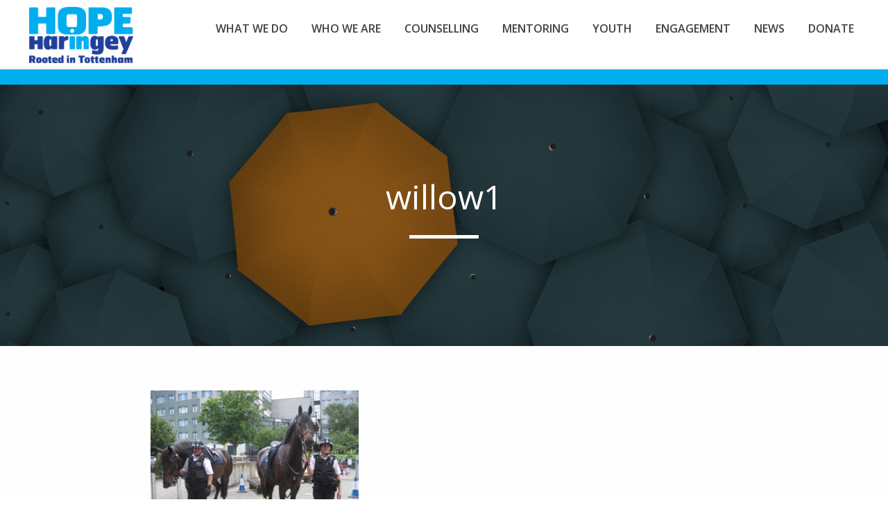

--- FILE ---
content_type: text/html; charset=UTF-8
request_url: https://hopeinharingey.com/police-engagement-programme-sees-the-mets-mounted-branch-greet-primary-school-students-at-broadwater-farm/willow1/
body_size: 6900
content:
<!doctype html>
  <html class="no-js"  lang="en-US">
	<head>
		<meta charset="utf-8">
		<!-- Force IE to use the latest rendering engine available -->
		<meta http-equiv="X-UA-Compatible" content="IE=edge">
		<!-- Mobile Meta -->
		<meta name="viewport" content="width=device-width, initial-scale=1.0">
		<meta class="foundation-mq">
		<!-- If Site Icon isn't set in customizer -->
				<link rel="pingback" href="https://hopeinharingey.com/xmlrpc.php">
		<link href='https://fonts.googleapis.com/css?family=Open+Sans:400,300,300italic,400italic,600,700' rel='stylesheet' type='text/css'>
		<script>
				window.addEventListener("load", removeLoadingClass, false);
				function removeLoadingClass() {
				  document.body.className = document.body.className.replace("js-loading","");
				}
		</script>
		
		
		<meta name='robots' content='index, follow, max-image-preview:large, max-snippet:-1, max-video-preview:-1' />
		<style>img:is([sizes="auto" i], [sizes^="auto," i]) { contain-intrinsic-size: 3000px 1500px }</style>
		
	<!-- This site is optimized with the Yoast SEO plugin v25.6 - https://yoast.com/wordpress/plugins/seo/ -->
	<title>willow1 - Hope in Haringey</title>
	<link rel="canonical" href="https://hopeinharingey.com/police-engagement-programme-sees-the-mets-mounted-branch-greet-primary-school-students-at-broadwater-farm/willow1/" />
	<meta property="og:locale" content="en_US" />
	<meta property="og:type" content="article" />
	<meta property="og:title" content="willow1 - Hope in Haringey" />
	<meta property="og:url" content="https://hopeinharingey.com/police-engagement-programme-sees-the-mets-mounted-branch-greet-primary-school-students-at-broadwater-farm/willow1/" />
	<meta property="og:site_name" content="Hope in Haringey" />
	<meta property="og:image" content="https://hopeinharingey.com/police-engagement-programme-sees-the-mets-mounted-branch-greet-primary-school-students-at-broadwater-farm/willow1" />
	<meta property="og:image:width" content="1800" />
	<meta property="og:image:height" content="1350" />
	<meta property="og:image:type" content="image/jpeg" />
	<meta name="twitter:card" content="summary_large_image" />
	<script type="application/ld+json" class="yoast-schema-graph">{"@context":"https://schema.org","@graph":[{"@type":"WebPage","@id":"https://hopeinharingey.com/police-engagement-programme-sees-the-mets-mounted-branch-greet-primary-school-students-at-broadwater-farm/willow1/","url":"https://hopeinharingey.com/police-engagement-programme-sees-the-mets-mounted-branch-greet-primary-school-students-at-broadwater-farm/willow1/","name":"willow1 - Hope in Haringey","isPartOf":{"@id":"https://hopeinharingey.com/#website"},"primaryImageOfPage":{"@id":"https://hopeinharingey.com/police-engagement-programme-sees-the-mets-mounted-branch-greet-primary-school-students-at-broadwater-farm/willow1/#primaryimage"},"image":{"@id":"https://hopeinharingey.com/police-engagement-programme-sees-the-mets-mounted-branch-greet-primary-school-students-at-broadwater-farm/willow1/#primaryimage"},"thumbnailUrl":"https://hopeinharingey.com/wp-content/uploads/2021/07/willow1.jpg","datePublished":"2021-07-20T11:12:03+00:00","breadcrumb":{"@id":"https://hopeinharingey.com/police-engagement-programme-sees-the-mets-mounted-branch-greet-primary-school-students-at-broadwater-farm/willow1/#breadcrumb"},"inLanguage":"en-US","potentialAction":[{"@type":"ReadAction","target":["https://hopeinharingey.com/police-engagement-programme-sees-the-mets-mounted-branch-greet-primary-school-students-at-broadwater-farm/willow1/"]}]},{"@type":"ImageObject","inLanguage":"en-US","@id":"https://hopeinharingey.com/police-engagement-programme-sees-the-mets-mounted-branch-greet-primary-school-students-at-broadwater-farm/willow1/#primaryimage","url":"https://hopeinharingey.com/wp-content/uploads/2021/07/willow1.jpg","contentUrl":"https://hopeinharingey.com/wp-content/uploads/2021/07/willow1.jpg","width":1800,"height":1350},{"@type":"BreadcrumbList","@id":"https://hopeinharingey.com/police-engagement-programme-sees-the-mets-mounted-branch-greet-primary-school-students-at-broadwater-farm/willow1/#breadcrumb","itemListElement":[{"@type":"ListItem","position":1,"name":"Home","item":"https://hopeinharingey.com/"},{"@type":"ListItem","position":2,"name":"Police Engagement Programme sees the Met&#8217;s Mounted Branch greet primary school students at Broadwater Farm","item":"https://hopeinharingey.com/police-engagement-programme-sees-the-mets-mounted-branch-greet-primary-school-students-at-broadwater-farm/"},{"@type":"ListItem","position":3,"name":"willow1"}]},{"@type":"WebSite","@id":"https://hopeinharingey.com/#website","url":"https://hopeinharingey.com/","name":"Hope in Haringey","description":"Counselling | Mentoring | Youth | Engagement","potentialAction":[{"@type":"SearchAction","target":{"@type":"EntryPoint","urlTemplate":"https://hopeinharingey.com/?s={search_term_string}"},"query-input":{"@type":"PropertyValueSpecification","valueRequired":true,"valueName":"search_term_string"}}],"inLanguage":"en-US"}]}</script>
	<!-- / Yoast SEO plugin. -->


<link rel="alternate" type="application/rss+xml" title="Hope in Haringey &raquo; Feed" href="https://hopeinharingey.com/feed/" />
<link rel="alternate" type="application/rss+xml" title="Hope in Haringey &raquo; Comments Feed" href="https://hopeinharingey.com/comments/feed/" />
<link rel="alternate" type="application/rss+xml" title="Hope in Haringey &raquo; willow1 Comments Feed" href="https://hopeinharingey.com/police-engagement-programme-sees-the-mets-mounted-branch-greet-primary-school-students-at-broadwater-farm/willow1/feed/" />
<link rel='stylesheet' id='wp-block-library-css' href='https://hopeinharingey.com/wp-includes/css/dist/block-library/style.min.css?ver=6.6.4' type='text/css' media='all' />
<style id='classic-theme-styles-inline-css' type='text/css'>
/*! This file is auto-generated */
.wp-block-button__link{color:#fff;background-color:#32373c;border-radius:9999px;box-shadow:none;text-decoration:none;padding:calc(.667em + 2px) calc(1.333em + 2px);font-size:1.125em}.wp-block-file__button{background:#32373c;color:#fff;text-decoration:none}
</style>
<style id='global-styles-inline-css' type='text/css'>
:root{--wp--preset--aspect-ratio--square: 1;--wp--preset--aspect-ratio--4-3: 4/3;--wp--preset--aspect-ratio--3-4: 3/4;--wp--preset--aspect-ratio--3-2: 3/2;--wp--preset--aspect-ratio--2-3: 2/3;--wp--preset--aspect-ratio--16-9: 16/9;--wp--preset--aspect-ratio--9-16: 9/16;--wp--preset--color--black: #000000;--wp--preset--color--cyan-bluish-gray: #abb8c3;--wp--preset--color--white: #ffffff;--wp--preset--color--pale-pink: #f78da7;--wp--preset--color--vivid-red: #cf2e2e;--wp--preset--color--luminous-vivid-orange: #ff6900;--wp--preset--color--luminous-vivid-amber: #fcb900;--wp--preset--color--light-green-cyan: #7bdcb5;--wp--preset--color--vivid-green-cyan: #00d084;--wp--preset--color--pale-cyan-blue: #8ed1fc;--wp--preset--color--vivid-cyan-blue: #0693e3;--wp--preset--color--vivid-purple: #9b51e0;--wp--preset--gradient--vivid-cyan-blue-to-vivid-purple: linear-gradient(135deg,rgba(6,147,227,1) 0%,rgb(155,81,224) 100%);--wp--preset--gradient--light-green-cyan-to-vivid-green-cyan: linear-gradient(135deg,rgb(122,220,180) 0%,rgb(0,208,130) 100%);--wp--preset--gradient--luminous-vivid-amber-to-luminous-vivid-orange: linear-gradient(135deg,rgba(252,185,0,1) 0%,rgba(255,105,0,1) 100%);--wp--preset--gradient--luminous-vivid-orange-to-vivid-red: linear-gradient(135deg,rgba(255,105,0,1) 0%,rgb(207,46,46) 100%);--wp--preset--gradient--very-light-gray-to-cyan-bluish-gray: linear-gradient(135deg,rgb(238,238,238) 0%,rgb(169,184,195) 100%);--wp--preset--gradient--cool-to-warm-spectrum: linear-gradient(135deg,rgb(74,234,220) 0%,rgb(151,120,209) 20%,rgb(207,42,186) 40%,rgb(238,44,130) 60%,rgb(251,105,98) 80%,rgb(254,248,76) 100%);--wp--preset--gradient--blush-light-purple: linear-gradient(135deg,rgb(255,206,236) 0%,rgb(152,150,240) 100%);--wp--preset--gradient--blush-bordeaux: linear-gradient(135deg,rgb(254,205,165) 0%,rgb(254,45,45) 50%,rgb(107,0,62) 100%);--wp--preset--gradient--luminous-dusk: linear-gradient(135deg,rgb(255,203,112) 0%,rgb(199,81,192) 50%,rgb(65,88,208) 100%);--wp--preset--gradient--pale-ocean: linear-gradient(135deg,rgb(255,245,203) 0%,rgb(182,227,212) 50%,rgb(51,167,181) 100%);--wp--preset--gradient--electric-grass: linear-gradient(135deg,rgb(202,248,128) 0%,rgb(113,206,126) 100%);--wp--preset--gradient--midnight: linear-gradient(135deg,rgb(2,3,129) 0%,rgb(40,116,252) 100%);--wp--preset--font-size--small: 13px;--wp--preset--font-size--medium: 20px;--wp--preset--font-size--large: 36px;--wp--preset--font-size--x-large: 42px;--wp--preset--spacing--20: 0.44rem;--wp--preset--spacing--30: 0.67rem;--wp--preset--spacing--40: 1rem;--wp--preset--spacing--50: 1.5rem;--wp--preset--spacing--60: 2.25rem;--wp--preset--spacing--70: 3.38rem;--wp--preset--spacing--80: 5.06rem;--wp--preset--shadow--natural: 6px 6px 9px rgba(0, 0, 0, 0.2);--wp--preset--shadow--deep: 12px 12px 50px rgba(0, 0, 0, 0.4);--wp--preset--shadow--sharp: 6px 6px 0px rgba(0, 0, 0, 0.2);--wp--preset--shadow--outlined: 6px 6px 0px -3px rgba(255, 255, 255, 1), 6px 6px rgba(0, 0, 0, 1);--wp--preset--shadow--crisp: 6px 6px 0px rgba(0, 0, 0, 1);}:where(.is-layout-flex){gap: 0.5em;}:where(.is-layout-grid){gap: 0.5em;}body .is-layout-flex{display: flex;}.is-layout-flex{flex-wrap: wrap;align-items: center;}.is-layout-flex > :is(*, div){margin: 0;}body .is-layout-grid{display: grid;}.is-layout-grid > :is(*, div){margin: 0;}:where(.wp-block-columns.is-layout-flex){gap: 2em;}:where(.wp-block-columns.is-layout-grid){gap: 2em;}:where(.wp-block-post-template.is-layout-flex){gap: 1.25em;}:where(.wp-block-post-template.is-layout-grid){gap: 1.25em;}.has-black-color{color: var(--wp--preset--color--black) !important;}.has-cyan-bluish-gray-color{color: var(--wp--preset--color--cyan-bluish-gray) !important;}.has-white-color{color: var(--wp--preset--color--white) !important;}.has-pale-pink-color{color: var(--wp--preset--color--pale-pink) !important;}.has-vivid-red-color{color: var(--wp--preset--color--vivid-red) !important;}.has-luminous-vivid-orange-color{color: var(--wp--preset--color--luminous-vivid-orange) !important;}.has-luminous-vivid-amber-color{color: var(--wp--preset--color--luminous-vivid-amber) !important;}.has-light-green-cyan-color{color: var(--wp--preset--color--light-green-cyan) !important;}.has-vivid-green-cyan-color{color: var(--wp--preset--color--vivid-green-cyan) !important;}.has-pale-cyan-blue-color{color: var(--wp--preset--color--pale-cyan-blue) !important;}.has-vivid-cyan-blue-color{color: var(--wp--preset--color--vivid-cyan-blue) !important;}.has-vivid-purple-color{color: var(--wp--preset--color--vivid-purple) !important;}.has-black-background-color{background-color: var(--wp--preset--color--black) !important;}.has-cyan-bluish-gray-background-color{background-color: var(--wp--preset--color--cyan-bluish-gray) !important;}.has-white-background-color{background-color: var(--wp--preset--color--white) !important;}.has-pale-pink-background-color{background-color: var(--wp--preset--color--pale-pink) !important;}.has-vivid-red-background-color{background-color: var(--wp--preset--color--vivid-red) !important;}.has-luminous-vivid-orange-background-color{background-color: var(--wp--preset--color--luminous-vivid-orange) !important;}.has-luminous-vivid-amber-background-color{background-color: var(--wp--preset--color--luminous-vivid-amber) !important;}.has-light-green-cyan-background-color{background-color: var(--wp--preset--color--light-green-cyan) !important;}.has-vivid-green-cyan-background-color{background-color: var(--wp--preset--color--vivid-green-cyan) !important;}.has-pale-cyan-blue-background-color{background-color: var(--wp--preset--color--pale-cyan-blue) !important;}.has-vivid-cyan-blue-background-color{background-color: var(--wp--preset--color--vivid-cyan-blue) !important;}.has-vivid-purple-background-color{background-color: var(--wp--preset--color--vivid-purple) !important;}.has-black-border-color{border-color: var(--wp--preset--color--black) !important;}.has-cyan-bluish-gray-border-color{border-color: var(--wp--preset--color--cyan-bluish-gray) !important;}.has-white-border-color{border-color: var(--wp--preset--color--white) !important;}.has-pale-pink-border-color{border-color: var(--wp--preset--color--pale-pink) !important;}.has-vivid-red-border-color{border-color: var(--wp--preset--color--vivid-red) !important;}.has-luminous-vivid-orange-border-color{border-color: var(--wp--preset--color--luminous-vivid-orange) !important;}.has-luminous-vivid-amber-border-color{border-color: var(--wp--preset--color--luminous-vivid-amber) !important;}.has-light-green-cyan-border-color{border-color: var(--wp--preset--color--light-green-cyan) !important;}.has-vivid-green-cyan-border-color{border-color: var(--wp--preset--color--vivid-green-cyan) !important;}.has-pale-cyan-blue-border-color{border-color: var(--wp--preset--color--pale-cyan-blue) !important;}.has-vivid-cyan-blue-border-color{border-color: var(--wp--preset--color--vivid-cyan-blue) !important;}.has-vivid-purple-border-color{border-color: var(--wp--preset--color--vivid-purple) !important;}.has-vivid-cyan-blue-to-vivid-purple-gradient-background{background: var(--wp--preset--gradient--vivid-cyan-blue-to-vivid-purple) !important;}.has-light-green-cyan-to-vivid-green-cyan-gradient-background{background: var(--wp--preset--gradient--light-green-cyan-to-vivid-green-cyan) !important;}.has-luminous-vivid-amber-to-luminous-vivid-orange-gradient-background{background: var(--wp--preset--gradient--luminous-vivid-amber-to-luminous-vivid-orange) !important;}.has-luminous-vivid-orange-to-vivid-red-gradient-background{background: var(--wp--preset--gradient--luminous-vivid-orange-to-vivid-red) !important;}.has-very-light-gray-to-cyan-bluish-gray-gradient-background{background: var(--wp--preset--gradient--very-light-gray-to-cyan-bluish-gray) !important;}.has-cool-to-warm-spectrum-gradient-background{background: var(--wp--preset--gradient--cool-to-warm-spectrum) !important;}.has-blush-light-purple-gradient-background{background: var(--wp--preset--gradient--blush-light-purple) !important;}.has-blush-bordeaux-gradient-background{background: var(--wp--preset--gradient--blush-bordeaux) !important;}.has-luminous-dusk-gradient-background{background: var(--wp--preset--gradient--luminous-dusk) !important;}.has-pale-ocean-gradient-background{background: var(--wp--preset--gradient--pale-ocean) !important;}.has-electric-grass-gradient-background{background: var(--wp--preset--gradient--electric-grass) !important;}.has-midnight-gradient-background{background: var(--wp--preset--gradient--midnight) !important;}.has-small-font-size{font-size: var(--wp--preset--font-size--small) !important;}.has-medium-font-size{font-size: var(--wp--preset--font-size--medium) !important;}.has-large-font-size{font-size: var(--wp--preset--font-size--large) !important;}.has-x-large-font-size{font-size: var(--wp--preset--font-size--x-large) !important;}
:where(.wp-block-post-template.is-layout-flex){gap: 1.25em;}:where(.wp-block-post-template.is-layout-grid){gap: 1.25em;}
:where(.wp-block-columns.is-layout-flex){gap: 2em;}:where(.wp-block-columns.is-layout-grid){gap: 2em;}
:root :where(.wp-block-pullquote){font-size: 1.5em;line-height: 1.6;}
</style>
<link rel='stylesheet' id='ssb-front-css-css' href='https://hopeinharingey.com/wp-content/plugins/simple-social-buttons/assets/css/front.css?ver=6.2.0' type='text/css' media='all' />
<link rel='stylesheet' id='foundation-css-css' href='https://hopeinharingey.com/wp-content/themes/JointsWP-CSS-master/assets/css/combined.min.css?ver=6.6.4' type='text/css' media='all' />
<link rel='stylesheet' id='site-css-css' href='https://hopeinharingey.com/wp-content/themes/JointsWP-CSS-master/assets/css/style-v9.min.css?ver=6.6.4' type='text/css' media='all' />
<script type="text/javascript" src="https://hopeinharingey.com/wp-includes/js/jquery/jquery.min.js?ver=3.7.1" id="jquery-core-js"></script>
<script type="text/javascript" src="https://hopeinharingey.com/wp-includes/js/jquery/jquery-migrate.min.js?ver=3.4.1" id="jquery-migrate-js"></script>
<link rel="https://api.w.org/" href="https://hopeinharingey.com/wp-json/" /><link rel="alternate" title="JSON" type="application/json" href="https://hopeinharingey.com/wp-json/wp/v2/media/8785" /><link rel='shortlink' href='https://hopeinharingey.com/?p=8785' />
<link rel="alternate" title="oEmbed (JSON)" type="application/json+oembed" href="https://hopeinharingey.com/wp-json/oembed/1.0/embed?url=https%3A%2F%2Fhopeinharingey.com%2Fpolice-engagement-programme-sees-the-mets-mounted-branch-greet-primary-school-students-at-broadwater-farm%2Fwillow1%2F" />
<link rel="alternate" title="oEmbed (XML)" type="text/xml+oembed" href="https://hopeinharingey.com/wp-json/oembed/1.0/embed?url=https%3A%2F%2Fhopeinharingey.com%2Fpolice-engagement-programme-sees-the-mets-mounted-branch-greet-primary-school-students-at-broadwater-farm%2Fwillow1%2F&#038;format=xml" />
 <style media="screen">

		.simplesocialbuttons.simplesocialbuttons_inline .ssb-fb-like, .simplesocialbuttons.simplesocialbuttons_inline amp-facebook-like {
	  margin: ;
	}
		 /*inline margin*/
	
	
	
	
	
		.simplesocialbuttons.simplesocialbuttons_inline.simplesocial-round-icon button{
	  margin: ;
	}

	
			 /*margin-digbar*/

	
	
	
	
	
	
	
</style>

<!-- Open Graph Meta Tags generated by Simple Social Buttons 6.2.0 -->
<meta property="og:title" content="willow1 - Hope in Haringey" />
<meta property="og:type" content="website" />
<meta property="og:url" content="https://hopeinharingey.com/police-engagement-programme-sees-the-mets-mounted-branch-greet-primary-school-students-at-broadwater-farm/willow1/" />
<meta property="og:site_name" content="Hope in Haringey" />
<meta name="twitter:card" content="summary_large_image" />
<meta name="twitter:title" content="willow1 - Hope in Haringey" />
<link rel="icon" href="https://hopeinharingey.com/wp-content/uploads/2023/01/cropped-H-in-H-logo-32x32.png" sizes="32x32" />
<link rel="icon" href="https://hopeinharingey.com/wp-content/uploads/2023/01/cropped-H-in-H-logo-192x192.png" sizes="192x192" />
<link rel="apple-touch-icon" href="https://hopeinharingey.com/wp-content/uploads/2023/01/cropped-H-in-H-logo-180x180.png" />
<meta name="msapplication-TileImage" content="https://hopeinharingey.com/wp-content/uploads/2023/01/cropped-H-in-H-logo-270x270.png" />
		<style type="text/css" id="wp-custom-css">
			.flex-video
 {
	padding-bottom: 56%;
	 
}
		</style>
				
		<!-- Google tag (gtag.js) -->
<script async src="https://www.googletagmanager.com/gtag/js?id=G-V6JYZDD68X"></script>
<script>
  window.dataLayer = window.dataLayer || [];
  function gtag(){dataLayer.push(arguments);}
  gtag('js', new Date());

  gtag('config', 'G-V6JYZDD68X');
</script>
		
		<!--<script type="application/ld+json">
			{
			  "@context": "http://schema.org",
			  "@type": "Organization",
			  "@id": "http://wacomms.co.uk/",
			  "name": "WA Communications",
			  "image": "http://wacomms.co.uk/wp-content/themes/JointsWP-CSS-master/assets/images/WAlogo_teal.svg",
			  "address": {
			    "@type": "PostalAddress",
			    "streetAddress": "80 Petty France",
			    "addressRegion": "London",
			    "postalCode": "SW1H 9EX",
			    "addressCountry": "UK"
			  },
			  "telephone": "020 7222 9500",
			  "email": "info@wacomms.co.uk",
			  "geo": {
			    "@type": "GeoCoordinates",
			    "latitude": 51.499402,
			    "longitude": -0.135645
			  }
			}
		</script>-->
		
		
	</head>
	<!-- Uncomment this line if using the Off-Canvas Menu -->
	<body class="attachment attachment-template-default single single-attachment postid-8785 attachmentid-8785 attachment-jpeg js-loading desktop chrome">
		<div class="off-canvas-wrapper">
			<div class="off-canvas-wrapper-inner loading-overlay" data-off-canvas-wrapper>
				<div class="off-canvas position-right" id="off-canvas" data-off-canvas data-position="right">
	<ul id="menu-off-canvas" class="vertical menu" data-accordion-menu><li id="menu-item-8426" class="menu-item menu-item-type-post_type menu-item-object-page menu-item-8426"><a href="https://hopeinharingey.com/what-we-do/">What We Do</a></li>
<li id="menu-item-5003" class="menu-item menu-item-type-post_type menu-item-object-page menu-item-5003"><a href="https://hopeinharingey.com/who-we-are">Who We Are</a></li>
<li id="menu-item-8421" class="menu-item menu-item-type-post_type menu-item-object-page menu-item-8421"><a href="https://hopeinharingey.com/counselling">Counselling</a></li>
<li id="menu-item-8424" class="menu-item menu-item-type-post_type menu-item-object-page menu-item-8424"><a href="https://hopeinharingey.com/mentoring/">Mentoring</a></li>
<li id="menu-item-8427" class="menu-item menu-item-type-post_type menu-item-object-page menu-item-8427"><a href="https://hopeinharingey.com/youth/">Youth</a></li>
<li id="menu-item-8423" class="menu-item menu-item-type-post_type menu-item-object-page menu-item-8423"><a href="https://hopeinharingey.com/engagement/">Police Engagement</a></li>
<li id="menu-item-8425" class="menu-item menu-item-type-post_type menu-item-object-page menu-item-8425"><a href="https://hopeinharingey.com/news/">News</a></li>
<li id="menu-item-8422" class="menu-item menu-item-type-post_type menu-item-object-page menu-item-8422"><a href="https://hopeinharingey.com/donate/">Donate</a></li>
</ul></div>				<div class="off-canvas-content" data-off-canvas-content>
					<header class="header" role="banner">
						 <!-- This navs will be applied to the topbar, above all content 
							  To see additional nav styles, visit the /parts directory -->
						 <!-- By default, this menu will use off-canvas for small
	 and a topbar for medium-up -->
<div data-sticky-container style="height:100px;">
<div class="top-bar sticky" id="top-bar-menu" data-sticky data-margin-top="0" style="width:100%;">
	<div class="top-bar-left float-left">
		<div class="site-logo anim-slide">
	         <a href="https://hopeinharingey.com">Hope in Haringey</a>
             
		</div>
	</div>
	<div class="top-bar-right show-for-large">
		<ul id="menu-main" class="vertical medium-horizontal menu" data-responsive-menu="accordion medium-dropdown"><li id="menu-item-3771" class="menu-item menu-item-type-post_type menu-item-object-page menu-item-3771"><a href="https://hopeinharingey.com/what-we-do/">WHAT WE DO</a></li>
<li id="menu-item-3189" class="menu-item menu-item-type-post_type menu-item-object-page menu-item-3189"><a href="https://hopeinharingey.com/who-we-are">WHO WE ARE</a></li>
<li id="menu-item-3939" class="menu-item menu-item-type-post_type menu-item-object-page menu-item-3939"><a href="https://hopeinharingey.com/counselling">COUNSELLING</a></li>
<li id="menu-item-7635" class="menu-item menu-item-type-post_type menu-item-object-page menu-item-7635"><a href="https://hopeinharingey.com/mentoring/">MENTORING</a></li>
<li id="menu-item-7650" class="menu-item menu-item-type-post_type menu-item-object-page menu-item-7650"><a href="https://hopeinharingey.com/youth/">YOUTH</a></li>
<li id="menu-item-7649" class="menu-item menu-item-type-post_type menu-item-object-page menu-item-7649"><a href="https://hopeinharingey.com/engagement/">ENGAGEMENT</a></li>
<li id="menu-item-3821" class="menu-item menu-item-type-post_type menu-item-object-page menu-item-3821"><a href="https://hopeinharingey.com/news/">NEWS</a></li>
<li id="menu-item-8023" class="menu-item menu-item-type-post_type menu-item-object-page menu-item-8023"><a href="https://hopeinharingey.com/donate/">DONATE</a></li>
</ul>	</div>
	<!--<div class="top-bar-right float-right show-for-small-only">-->
	<button class="menu-icon hide-for-large" type="button" data-toggle="off-canvas"></button>
		<!--<ul class="menu">
			<li><button class="menu-icon" type="button" data-toggle="off-canvas"></button></li> 
			<!--<li><a data-toggle="off-canvas"></a></li>-->
		<!--</ul>-->
	<!--</div>-->
</div>
</div>



					</header> <!-- end .header -->			
<div id="content">


<section class="single-hero wa-archive" style="background-image: url(https://hopeinharingey.com/wp-content/themes/JointsWP-CSS-master/assets/images/blogs-reports.jpg");background-repeat:no-repeat;background-size:cover;background-position:center;">

<div class="article-type">
	</div><!--end article-type-->

<header class="article-header single-header large-12 medium-12 columns row">	
        <!--<span class="wa-post-date"></span>-->
		<h1 class="entry-title single-title title-underline" itemprop="headline">willow1</h1>

					<!--<h5>by <a href=""></a></h5>-->

		
</header> <!-- end article header -->



</section>



	<div id="inner-content" class="row">

		<main id="main" class="large-9 medium-12 columns large-centered" role="main">    
		    
		    		    	
		    	<article id="post-8785" class="post-8785 attachment type-attachment status-inherit hentry" role="article" itemscope itemtype="http://schema.org/BlogPosting">
										
										
										
										
											
    <section class="entry-content" itemprop="articleBody">
		<p class="attachment"><a href='https://hopeinharingey.com/wp-content/uploads/2021/07/willow1.jpg' title="" data-rl_title="" class="rl-gallery-link" data-rl_caption="" data-rel="lightbox-gallery-0"><img src="https://hopeinharingey.com/wp-content/plugins/lazy-load/images/1x1.trans.gif" data-lazy-src="https://hopeinharingey.com/wp-content/uploads/2021/07/willow1-300x225.jpg" fetchpriority="high" decoding="async" width="300" height="225" class="attachment-medium size-medium" alt srcset="https://hopeinharingey.com/wp-content/uploads/2021/07/willow1-300x225.jpg 300w, https://hopeinharingey.com/wp-content/uploads/2021/07/willow1-1024x768.jpg 1024w, https://hopeinharingey.com/wp-content/uploads/2021/07/willow1-768x576.jpg 768w, https://hopeinharingey.com/wp-content/uploads/2021/07/willow1-1536x1152.jpg 1536w, https://hopeinharingey.com/wp-content/uploads/2021/07/willow1.jpg 1800w" sizes="(max-width: 300px) 100vw, 300px"><noscript><img fetchpriority="high" decoding="async" width="300" height="225" src="https://hopeinharingey.com/wp-content/uploads/2021/07/willow1-300x225.jpg" class="attachment-medium size-medium" alt="" srcset="https://hopeinharingey.com/wp-content/uploads/2021/07/willow1-300x225.jpg 300w, https://hopeinharingey.com/wp-content/uploads/2021/07/willow1-1024x768.jpg 1024w, https://hopeinharingey.com/wp-content/uploads/2021/07/willow1-768x576.jpg 768w, https://hopeinharingey.com/wp-content/uploads/2021/07/willow1-1536x1152.jpg 1536w, https://hopeinharingey.com/wp-content/uploads/2021/07/willow1.jpg 1800w" sizes="(max-width: 300px) 100vw, 300px" /></noscript></a></p>
	</section> <!-- end article section -->
						
						
						
						
	<footer class="article-footer">
				<p class="tags"></p>	
	</footer> <!-- end article footer -->
						
													
</article> <!-- end article -->		    	
		    
		</main> <!-- end #main -->

      
		


	</div> <!-- end #inner-content -->

<div class="" style="background:#dcdde1;padding: 1em 0px 0px;margin-top:2em;">  
	<!---->
</div>	

<!-- INCLUDE "ABOUT THE AUTHOR"-->






</div> <!-- end #content -->

					<footer class="footer" role="contentinfo">
						<div id="inner-footer" class="row">
							<div class="large-9 medium-9 columns">
		    					
			    					<h3><strong>CONTACTS</strong></h3><br>
<address style="font-style:normal">
<a href="mailto:counselling@hopeinharingey.com" target="_blank" style="color:#fff"> <strong>Counselling  </strong></a><a href="mailto:counselling@hopeinharingey.com" target="_blank" style="color:#fff">Tom May </a><br>
<a href="mailto:mentoring@hopeinharingey.com" target="_blank" style="color:#fff"> <strong>Mentoring</strong></a><a href="mailto:mentoring@hopeinharingey.com" target="_blank" style="color:#fff"> HiH Office </a><br>
<a href="mailto:youth@hopeinharingey.com" target="_blank" style="color:#fff"><strong>Youth  </strong></a><a href="mailto:youth@hopeinharingey.com" target="_blank" style="color:#fff"> Andrew Boateng</a><br>
<a href="mailto:comms@hopeinharingey.com" target="_blank" style="color:#fff"><strong> Police Engagement &amp; Comms  </strong></a><a href="mailto:comms@hopeinharingey.com" target="_blank" style="color:#fff">Omar Alleyne Lawler</a><br>									
									
									
			    					
			    					<!--<div class="large-6 columns">
			    					<nav role="navigation" style="display:inline-block;">
			    									    					</nav>
			    					</div>-->
		    					<!--<p class="source-org copyright">&copy;  .</p>-->
		    				</div>
							<div class="large-3 medium-3 columns">
								<div style="display: block;padding-bottom: 1em;">
				    					<a href="https://www.linkedin.com/company/hope-in-haringey/" target="_blank"><img src="https://hopeinharingey.com/wp-content/themes/JointsWP-CSS-master/assets/images/linkedin.png" style="width:45px; float:right;" /></a>
				    		<a href="ttps://www.facebook.com/HopeinHaringeyDevelopment" target="_blank"><img src="https://hopeinharingey.com/wp-content/themes/JointsWP-CSS-master/assets/images/Facebook.png" style="width:50px; float:right;" /></a>

										
										<br>
										<br>
										<br>
										


<p style="color:#fff; text-align:right;">
  <div style="text-align:right;"> <strong>Director</strong>
  <a href="mailto:director@hopeintottenham.com" target="_blank" style="color:#fff;">John Wood MBE</a>
									</div>
	<address style="font-style:normal; text-align:right;">
		<strong>Office</strong>
		Room 22,
  The Trampery <br>639 High Road,
  London N17 8AA
</address>
  <div style=text-align:right;> <strong>T:</strong>
  <a href="tel:020 8809 3411" style="color:#fff;">020 8809 3411</a>
									</div>
<div style="text-align:right;">
	<br>
  Charity Registration No: 1155484
									</div>
	</p>
				    					
		    					</div>
							<!--<div class="">
															</div>-->

							</div>
						</div> <!-- end #inner-footer -->
					</footer> <!-- end .footer -->

				</div>  <!-- end .main-content -->
			</div> <!-- end .off-canvas-wrapper-inner -->

		</div> <!-- end .off-canvas-wrapper -->

		<script type="text/javascript" src="https://hopeinharingey.com/wp-content/plugins/simple-social-buttons/assets/js/frontend-blocks.js?ver=6.2.0" id="ssb-blocks-front-js-js"></script>
<script type="text/javascript" id="ssb-front-js-js-extra">
/* <![CDATA[ */
var SSB = {"ajax_url":"https:\/\/hopeinharingey.com\/wp-admin\/admin-ajax.php","fb_share_nonce":"1b5ef41c1d"};
/* ]]> */
</script>
<script type="text/javascript" src="https://hopeinharingey.com/wp-content/plugins/simple-social-buttons/assets/js/front.js?ver=6.2.0" id="ssb-front-js-js"></script>
<script type="text/javascript" src="https://hopeinharingey.com/wp-content/plugins/lazy-load/js/jquery.sonar.min.js?ver=0.6.1" id="jquery-sonar-js"></script>
<script type="text/javascript" src="https://hopeinharingey.com/wp-content/plugins/lazy-load/js/lazy-load.js?ver=0.6.1" id="wpcom-lazy-load-images-js"></script>
<script type="text/javascript" src="https://hopeinharingey.com/wp-content/themes/JointsWP-CSS-master/vendor/what-input/what-input.min.js?ver=6.6.4" id="what-input-js"></script>
<script type="text/javascript" src="https://hopeinharingey.com/wp-content/themes/JointsWP-CSS-master/vendor/foundation-sites/dist/foundation.min.js?ver=6.0" id="foundation-js-js"></script>
<script type="text/javascript" src="https://hopeinharingey.com/wp-content/themes/JointsWP-CSS-master/vendor/foundation-sites/js/foundation.equalizer.js?ver=6.0" id="foundation-equalizer-js-js"></script>
<script type="text/javascript" src="https://hopeinharingey.com/wp-content/themes/JointsWP-CSS-master/vendor/foundation-sites/dist/plugins/foundation.sticky.js?ver=6.0" id="foundation-sticky-js-js"></script>
<script type="text/javascript" src="https://hopeinharingey.com/wp-content/themes/JointsWP-CSS-master/assets/js/scripts.js?ver=6.6.4" id="site-js-js"></script>
<script type="text/javascript" src="https://hopeinharingey.com/wp-content/themes/JointsWP-CSS-master/assets/js/skrollr-combined.min.js?ver=6.6.4" id="skrollr-combined.js-js"></script>
<script type="text/javascript" src="https://hopeinharingey.com/wp-content/themes/JointsWP-CSS-master/assets/js/twitterFetcher_V17.js?ver=6.6.4" id="twitter-fetcher-v16-js-js"></script>
<script type="text/javascript" src="https://hopeinharingey.com/wp-content/themes/JointsWP-CSS-master/assets/js/js_twitterfetcher.js?ver=6.6.4" id="twitter-fetcher-js-js"></script>
<script type="text/javascript" src="https://hopeinharingey.com/wp-content/themes/JointsWP-CSS-master/assets/js/slicky.min.js?ver=6.6.4" id="slicky-js-js"></script>
<script type="text/javascript" src="https://hopeinharingey.com/wp-includes/js/comment-reply.min.js?ver=6.6.4" id="comment-reply-js" async="async" data-wp-strategy="async"></script>

		<script>
		 /* (function(i,s,o,g,r,a,m){i['GoogleAnalyticsObject']=r;i[r]=i[r]||function(){
		  (i[r].q=i[r].q||[]).push(arguments)},i[r].l=1*new Date();a=s.createElement(o),
		  m=s.getElementsByTagName(o)[0];a.async=1;a.src=g;m.parentNode.insertBefore(a,m)
		  })(window,document,'script','https://www.google-analytics.com/analytics.js','ga');

		  ga('create', 'UA-16881794-2', 'auto');
		  ga('send', 'pageview');
*/
		</script>

	</body>

</html> <!-- end page -->

--- FILE ---
content_type: application/javascript
request_url: https://hopeinharingey.com/wp-content/themes/JointsWP-CSS-master/assets/js/skrollr-combined.min.js?ver=6.6.4
body_size: 5862
content:
/* File generated by shrinker.ch - DateTime: 2016-12-13, 18:07:56 */
(function(p,v,t){function A(a){r=v.documentElement;C=v.body;Pa();k=this;a=a||{};la=a.constants||{};if(a.easing)for(var b in a.easing)ma[b]=a.easing[b];va=a.edgeStrategy||"set";P={beforerender:a.beforerender,render:a.render,keyframe:a.keyframe};if(ea=a.forceHeight!==false)wa=a.scale||1;na=a.mobileDeceleration||fa;xa=a.smoothScrolling!==false;oa=a.smoothScrollingDuration||pa;U={targetTop:k.getScrollTop()};if(M=(a.mobileCheck||function(){return/Android|iPhone|iPad|iPod|BlackBerry/i.test(navigator.userAgent||
navigator.vendor||p.opera)})()){(N=v.getElementById(a.skrollrBody||qa))&&Qa();Ra();Q(r,[H,ga],[Z])}else Q(r,[H,V],[Z]);k.refresh();Ea(p,"resize orientationchange",function(){var f=r.clientWidth,c=r.clientHeight;if(c!==ya||f!==za){ya=c;za=f;ra=true}});var d=Sa();(function f(){if(ra){ra=false;Fa()}var c=k.getScrollTop(),g,j=$();if(s){if(j>=s.endTime){c=s.targetTop;g=s.done;s=t}else{c=s.easing((j-s.startTime)/s.duration);c=s.startTop+c*s.topDiff|0}k.setScrollTop(c,true)}else if(!aa){if(U.targetTop-c)U=
{startTop:W,topDiff:c-W,targetTop:c,startTime:Aa,endTime:Aa+oa};if(j<=U.endTime){c=ma.sqrt((j-U.startTime)/oa);c=U.startTop+c*U.topDiff|0}}if(aa||W!==c){R=c>W?"down":c<W?"up":R;aa=false;var l={curTop:c,lastTop:W,maxTop:B,direction:R};if((P.beforerender&&P.beforerender.call(k,l))!==false){for(var y=c,o=k.getScrollTop(),m=0,i=D.length;m<i;m++){var e=D[m],h=e.element,q=e.smoothScrolling?y:o,J=e.keyFrames,O=J.length,K=J[0],z=J[J.length-1],S=q<K.frame,ba=q>z.frame,T=S?K:z,Ba=e.emitEvents,Ca=e.lastFrameIndex,
E;if(S||ba){if(S&&e.edge===-1||ba&&e.edge===1)continue;if(S){Q(h,["skrollable-before"],["skrollable-after","skrollable-between"]);if(Ba&&Ca>-1){sa(h,K.eventType,R);e.lastFrameIndex=-1}}else{Q(h,["skrollable-after"],["skrollable-before","skrollable-between"]);if(Ba&&Ca<O){sa(h,z.eventType,R);e.lastFrameIndex=O}}e.edge=S?-1:1;switch(e.edgeStrategy){case "reset":ta(h);continue;case "ease":q=T.frame;break;default:case "set":e=T.props;for(E in e)if(ca.call(e,E)){z=Ga(e[E].value);E.indexOf("@")===0?h.setAttribute(E.substr(1),
z):F.setStyle(h,E,z)}continue}}else if(e.edge!==0){Q(h,["skrollable","skrollable-between"],["skrollable-before","skrollable-after"]);e.edge=0}for(K=0;K<O-1;K++)if(q>=J[K].frame&&q<=J[K+1].frame){O=J[K];J=J[K+1];for(E in O.props)if(ca.call(O.props,E)){ba=(q-O.frame)/(J.frame-O.frame);ba=O.props[E].easing(ba);z=O.props[E].value;S=J.props[E].value;var Ha=z.length;if(Ha!==S.length)throw"Can't interpolate between \""+z[0]+'" and "'+S[0]+'"';var Ia=[z[0]];for(T=1;T<Ha;T++)Ia[T]=z[T]+(S[T]-z[T])*ba;z=Ia;
z=Ga(z);E.indexOf("@")===0?h.setAttribute(E.substr(1),z):F.setStyle(h,E,z)}if(Ba)if(Ca!==K){R==="down"?sa(h,O.eventType,R):sa(h,J.eventType,R);e.lastFrameIndex=K}break}}M&&N&&F.setStyle(N,"transform","translate(0, "+-ha+"px) "+ia);W=c;P.render&&P.render.call(k,l)}g&&g.call(k,false)}Aa=j;Ja=d(f)})();return k}var F={get:function(){return k},init:function(a){return k||new A(a)},VERSION:"0.6.30"},ca=Object.prototype.hasOwnProperty,w=p.Math,X=p.getComputedStyle,r,C,H="skrollr",Z="no-"+H,V=H+"-desktop",
ga=H+"-mobile",fa=0.004,qa="skrollr-body",pa=200,Y=/^(?:input|textarea|button|select)$/i,ja=/^\s+|\s+$/g,n=/^data(?:-(_\w+))?(?:-?(-?\d*\.?\d+p?))?(?:-?(start|end|top|center|bottom))?(?:-?(top|center|bottom))?$/,u=/\s*(@?[\w\-\[\]]+)\s*:\s*(.+?)\s*(?:;|$)/gi,L=/^(@?[a-z\-]+)\[(\w+)\]$/,I=/-([a-z0-9_])/g,x=function(a,b){return b.toUpperCase()},ka=/[\-+]?[\d]*\.?[\d]+/g,Ka=/\{\?\}/g,La=/rgba?\(\s*-?\d+\s*,\s*-?\d+\s*,\s*-?\d+/g,Ma=/[a-z\-]+-gradient/g,G="",da="",Pa=function(){var a=/^(?:O|Moz|webkit|ms)|(?:-(?:o|moz|webkit|ms)-)/;
if(X){var b=X(C,null),d;for(d in b)if(G=d.match(a)||+d==d&&b[d].match(a))break;if(G){G=G[0];if(G.slice(0,1)==="-"){da=G;G={"-webkit-":"webkit","-moz-":"Moz","-ms-":"ms","-o-":"O"}[G]}else da="-"+G.toLowerCase()+"-"}else G=da=""}},Sa=function(){var a=p.requestAnimationFrame||p[G.toLowerCase()+"RequestAnimationFrame"],b=$();if(M||!a)a=function(d){var f=$()-b;return p.setTimeout(function(){b=$();d()},w.max(0,1E3/60-f))};return a},Ta=function(){var a=p.cancelAnimationFrame||p[G.toLowerCase()+"CancelAnimationFrame"];
if(M||!a)a=function(b){return p.clearTimeout(b)};return a},ma={begin:function(){return 0},end:function(){return 1},linear:function(a){return a},quadratic:function(a){return a*a},cubic:function(a){return a*a*a},swing:function(a){return-w.cos(a*w.PI)/2+0.5},sqrt:function(a){return w.sqrt(a)},outCubic:function(a){return w.pow(a-1,3)+1},bounce:function(a){var b;if(a<=0.5083)b=3;else if(a<=0.8489)b=9;else if(a<=0.96208)b=27;else if(a<=0.99981)b=91;else return 1;return 1-w.abs(3*w.cos(a*b*1.028)/b)}};A.prototype.refresh=
function(a){var b,d,f=false;if(a===t){f=true;D=[];Da=0;a=v.getElementsByTagName("*")}else if(a.length===t)a=[a];b=0;for(d=a.length;b<d;b++){var c=a[b],g=c,j=[],l=xa,y=va,o=false;f&&"___skrollable_id"in c&&delete c.___skrollable_id;if(c.attributes){for(var m=0,i=c.attributes.length;m<i;m++){var e=c.attributes[m];if(e.name==="data-anchor-target"){g=v.querySelector(e.value);if(g===null)throw'Unable to find anchor target "'+e.value+'"';}else if(e.name==="data-smooth-scrolling")l=e.value!=="off";else if(e.name===
"data-edge-strategy")y=e.value;else if(e.name==="data-emit-events")o=true;else{var h=e.name.match(n);if(h!==null){e={props:e.value,element:c,eventType:e.name.replace(I,x)};j.push(e);var q=h[1];if(q)e.constant=q.substr(1);q=h[2];if(/p$/.test(q)){e.isPercentage=true;e.offset=(q.slice(0,-1)|0)/100}else e.offset=q|0;q=h[3];h=h[4]||q;if(!q||q==="start"||q==="end"){e.mode="absolute";if(q==="end")e.isEnd=true;else e.isPercentage||(e.offset*=wa)}else{e.mode="relative";e.anchors=[q,h]}}}}if(j.length){if(!f&&
"___skrollable_id"in c){h=c.___skrollable_id;m=D[h].styleAttr;i=D[h].classAttr}else{h=c.___skrollable_id=Da++;m=c.style.cssText;i=Na(c)}D[h]={element:c,styleAttr:m,classAttr:i,anchorTarget:g,keyFrames:j,smoothScrolling:l,edgeStrategy:y,emitEvents:o,lastFrameIndex:-1};Q(c,["skrollable"],[])}}}Fa();b=0;for(d=a.length;b<d;b++){f=D[a[b].___skrollable_id];if(f!==t){c=f;g=0;for(j=c.keyFrames.length;g<j;g++){l=c.keyFrames[g];for(o={};(m=u.exec(l.props))!==null;){y=m[1];i=m[2];m=y.match(L);if(m!==null){y=
m[1];m=m[2]}else m="linear";i=i.indexOf("!")?Ua(i):[i.slice(1)];o[y]={value:i,easing:ma[m]}}l.props=o}c={};g=0;for(j=f.keyFrames.length;g<j;g++)Oa(f.keyFrames[g],c);c={};for(g=f.keyFrames.length-1;g>=0;g--)Oa(f.keyFrames[g],c)}}return k};A.prototype.relativeToAbsolute=function(a,b,d){var f=r.clientHeight,c=a.getBoundingClientRect();a=c.top;c=c.bottom-c.top;if(b==="bottom")a-=f;else if(b==="center")a-=f/2;if(d==="bottom")a+=c;else if(d==="center")a+=c/2;a+=k.getScrollTop();return a+0.5|0};A.prototype.animateTo=
function(a,b){b=b||{};var d=$(),f=k.getScrollTop(),c=b.duration===t?1E3:b.duration;s={startTop:f,topDiff:a-f,targetTop:a,duration:c,startTime:d,endTime:d+c,easing:ma[b.easing||"linear"],done:b.done};if(!s.topDiff){s.done&&s.done.call(k,false);s=t}return k};A.prototype.stopAnimateTo=function(){s&&s.done&&s.done.call(k,true);s=t};A.prototype.isAnimatingTo=function(){return!!s};A.prototype.isMobile=function(){return M};A.prototype.setScrollTop=function(a,b){aa=b===true;if(M)ha=w.min(w.max(a,0),B);else p.scrollTo(0,
a);return k};A.prototype.getScrollTop=function(){return M?ha:p.pageYOffset||r.scrollTop||C.scrollTop||0};A.prototype.getMaxScrollTop=function(){return B};A.prototype.on=function(a,b){P[a]=b;return k};A.prototype.off=function(a){delete P[a];return k};A.prototype.destroy=function(){Ta()(Ja);for(var a,b=0,d=ua.length;b<d;b++){a=ua[b];Va(a.element,a.name,a.listener)}ua=[];Q(r,[Z],[H,V,ga]);a=0;for(b=D.length;a<b;a++)ta(D[a].element);r.style.overflow=C.style.overflow="";r.style.height=C.style.height="";
N&&F.setStyle(N,"transform","none");ea=P=N=k=t;B=0;wa=1;na=la=t;R="down";W=-1;ya=za=0;ra=false;aa=U=oa=xa=s=t;Da=0;va=t;M=false;ha=0;ia=t};var Ra=function(){var a,b,d,f,c,g,j,l,y,o,m;Ea(r,"touchstart touchmove touchcancel touchend",function(i){var e=i.changedTouches[0];for(f=i.target;f.nodeType===3;)f=f.parentNode;c=e.clientY;g=e.clientX;y=i.timeStamp;Y.test(f.tagName)||i.preventDefault();switch(i.type){case "touchstart":a&&a.blur();k.stopAnimateTo();a=f;b=j=c;d=g;break;case "touchmove":Y.test(f.tagName)&&
v.activeElement!==f&&i.preventDefault();l=c-j;m=y-o;k.setScrollTop(ha-l,true);j=c;o=y;break;default:case "touchcancel":case "touchend":var h=b-c,q=d-g;if(q*q+h*h<49){if(!Y.test(a.tagName)){a.focus();h=v.createEvent("MouseEvents");h.initMouseEvent("click",true,true,i.view,1,e.screenX,e.screenY,e.clientX,e.clientY,i.ctrlKey,i.altKey,i.shiftKey,i.metaKey,0,null);a.dispatchEvent(h)}break}a=t;e=l/m;e=w.max(w.min(e,3),-3);i=w.abs(e/na);e=e*i+0.5*na*i*i;h=k.getScrollTop()-e;q=0;if(h>B){q=(B-h)/e;h=B}else if(h<
0){q=-h/e;h=0}i*=1-q;k.animateTo(h+0.5|0,{easing:"outCubic",duration:i})}});p.scrollTo(0,0);r.style.overflow=C.style.overflow="hidden"},Ua=function(a){var b=[];La.lastIndex=0;a=a.replace(La,function(d){return d.replace(ka,function(f){return f/255*100+"%"})});if(da){Ma.lastIndex=0;a=a.replace(Ma,function(d){return da+d})}a=a.replace(ka,function(d){b.push(+d);return"{?}"});b.unshift(a);return b},Oa=function(a,b){for(var d in b)ca.call(a.props,d)||(a.props[d]=b[d]);for(d in a.props)b[d]=a.props[d]},
Ga=function(a){var b=1;Ka.lastIndex=0;return a[0].replace(Ka,function(){return a[b++]})},ta=function(a,b){a=[].concat(a);for(var d,f,c=0,g=a.length;c<g;c++){f=a[c];if(d=D[f.___skrollable_id])if(b){f.style.cssText=d.dirtyStyleAttr;Q(f,d.dirtyClassAttr)}else{d.dirtyStyleAttr=f.style.cssText;d.dirtyClassAttr=Na(f);f.style.cssText=d.styleAttr;Q(f,d.classAttr)}}},Qa=function(){ia="translateZ(0)";F.setStyle(N,"transform",ia);var a=X(N),b=a.getPropertyValue("transform");a=a.getPropertyValue(da+"transform");
b&&b!=="none"||a&&a!=="none"||(ia="")};F.setStyle=function(a,b,d){a=a.style;b=b.replace(I,x).replace("-","");if(b==="zIndex")a[b]=isNaN(d)?d:""+(d|0);else if(b==="float")a.styleFloat=a.cssFloat=d;else try{if(G)a[G+b.slice(0,1).toUpperCase()+b.slice(1)]=d;a[b]=d}catch(f){}};var Ea=F.addEvent=function(a,b,d){var f=function(l){l=l||p.event;if(!l.target)l.target=l.srcElement;if(!l.preventDefault)l.preventDefault=function(){l.returnValue=false;l.defaultPrevented=true};return d.call(this,l)};b=b.split(" ");
for(var c,g=0,j=b.length;g<j;g++){c=b[g];a.addEventListener?a.addEventListener(c,d,false):a.attachEvent("on"+c,f);ua.push({element:a,name:c,listener:d})}},Va=F.removeEvent=function(a,b,d){b=b.split(" ");for(var f=0,c=b.length;f<c;f++)a.removeEventListener?a.removeEventListener(b[f],d,false):a.detachEvent("on"+b[f],d)},sa=function(a,b,d){P.keyframe&&P.keyframe.call(k,a,b,d)},Fa=function(){var a=k.getScrollTop();B=0;if(ea&&!M)C.style.height="";var b=r.clientHeight,d=r.clientHeight,f={},c,g;for(c in la){g=
la[c];if(typeof g==="function")g=g.call(k);else if(/p$/.test(g))g=g.slice(0,-1)/100*d;f[c]=g}var j,l,y,o,m,i,e;m=0;for(i=D.length;m<i;m++){j=D[m];d=j.element;c=j.anchorTarget;g=j.keyFrames;l=0;for(y=g.length;l<y;l++){o=g[l];j=o.offset;e=f[o.constant]||0;o.frame=j;if(o.isPercentage){j*=b;o.frame=j}if(o.mode==="relative"){ta(d);o.frame=k.relativeToAbsolute(c,o.anchors[0],o.anchors[1])-j;ta(d,true)}o.frame+=e;if(ea)if(!o.isEnd&&o.frame>B)B=o.frame}}B=w.max(B,Wa());m=0;for(i=D.length;m<i;m++){j=D[m];
g=j.keyFrames;l=0;for(y=g.length;l<y;l++){o=g[l];e=f[o.constant]||0;if(o.isEnd)o.frame=B-o.offset+e}j.keyFrames.sort(Xa)}if(ea&&!M)C.style.height=B+r.clientHeight+"px";M?k.setScrollTop(w.min(k.getScrollTop(),B)):k.setScrollTop(a,true);aa=true},Wa=function(){var a=0;if(N)a=w.max(N.offsetHeight,N.scrollHeight);return w.max(a,C.scrollHeight,C.offsetHeight,r.scrollHeight,r.offsetHeight,r.clientHeight)-r.clientHeight},Na=function(a){var b="className";if(p.SVGElement&&a instanceof p.SVGElement){a=a[b];
b="baseVal"}return a[b]},Q=function(a,b,d){var f="className";if(p.SVGElement&&a instanceof p.SVGElement){a=a[f];f="baseVal"}if(d===t)a[f]=b;else{for(var c=a[f],g=0,j=d.length;g<j;g++)c=(" "+c+" ").replace(" "+d[g]+" "," ");c=c.replace(ja,"");d=0;for(g=b.length;d<g;d++)if((" "+c+" ").indexOf(" "+b[d]+" ")===-1)c+=" "+b[d];a[f]=c.replace(ja,"")}},$=Date.now||function(){return+new Date},Xa=function(a,b){return a.frame-b.frame},k,D,N,P,ea,B=0,wa=1,la,na,R="down",W=-1,Aa=$(),za=0,ya=0,ra=false,s,xa,oa,
U,aa,Da=0,va,M=false,ha=0,ia,ua=[],Ja;if(typeof define==="function"&&define.amd)define([],function(){return F});else if(typeof module!=="undefined"&&module.exports)module.exports=F;else p.skrollr=F})(window,document);
(function(p,v){var t=v.skrollr,A=v.history,F=!!A.pushState,ca=function(n){return n!==p&&n?"A"===n.tagName.toUpperCase()?n:ca(n.parentNode):false},w=function(n){if(1===n.which||0===n.button){var u=ca(n.target);u&&X(u)&&n.preventDefault()}},X=function(n,u){var L;if(pa){if(n.hostname!==v.location.hostname)return false;if(n.pathname!==p.location.pathname)return false;L=n.hash}else L=n.getAttribute("href");if(!/^#/.test(L))return false;if(!u&&null!==n.getAttribute("data-menu-ignore"))return false;var I,
x;if(x=fa?fa(n):n.getAttribute("data-menu-top"),null!==x)I=/p$/.test(x)?x.slice(0,-1)/100*p.documentElement.clientHeight:+x*qa;else{x=p.getElementById(L.substr(1));if(!x)return false;I=H.relativeToAbsolute(x,"top","top");x=x.getAttribute("data-menu-offset");null!==x&&(I+=+x)}F&&ja&&!u&&A.pushState({top:I},"",L);x=parseInt(n.getAttribute("data-menu-duration"),10);var ka=V(H.getScrollTop(),I);return isNaN(x)||(ka=x),Y&&Y(L,I),ga&&!u?H.animateTo(I,{duration:ka,easing:Z}):C(function(){H.setScrollTop(I)}),
true},r=function(){if(v.location.hash&&p.querySelector){var n=p.querySelector('a[href="'+v.location.hash+'"]');n||(n=p.createElement("a"),n.href=v.location.hash);X(n,true)}},C=function(n){v.setTimeout(n,1)};t.menu={};t.menu.init=function(n,u){H=n;u=u||{};Z=u.easing||"sqrt";ga=u.animate!==false;V=u.duration||500;fa=u.handleLink;qa=u.scale||1;pa=u.complexLinks===true;Y=u.change;ja=u.updateUrl!==false;"number"==typeof V&&(V=function(L){return function(){return L}}(V));t.addEvent(p,"click",w);F&&t.addEvent(v,
"popstate",function(L){var I=(L.state||{}).top||0;C(function(){H.setScrollTop(I)})},false);r()};t.menu.click=function(n){X(n)};var H,Z,V,ga,fa,qa,pa,Y,ja;C(function(){v.location.hash&&v.scrollTo(0,0)})})(document,window);
